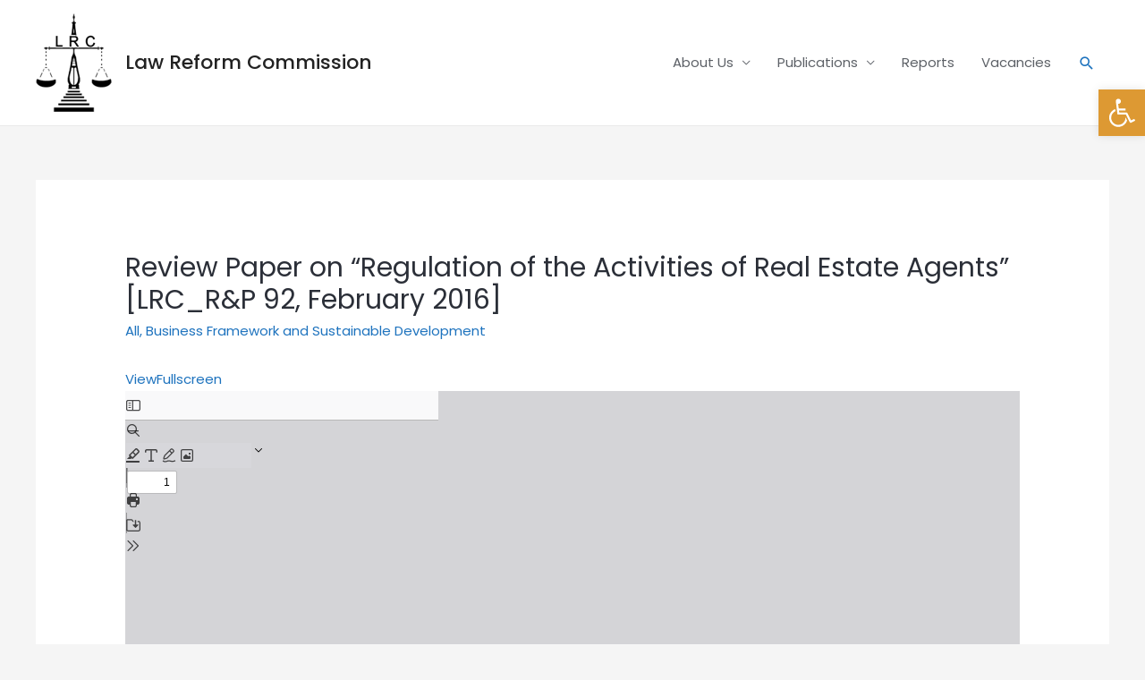

--- FILE ---
content_type: text/css
request_url: https://lrc.govmu.org/lrc/wp-content/uploads/elementor/css/post-285.css?ver=1769015531
body_size: 635
content:
.elementor-285 .elementor-element.elementor-element-f9c15b5:not(.elementor-motion-effects-element-type-background), .elementor-285 .elementor-element.elementor-element-f9c15b5 > .elementor-motion-effects-container > .elementor-motion-effects-layer{background-color:rgba(78,87,104,0.1);}.elementor-285 .elementor-element.elementor-element-f9c15b5{border-style:solid;border-width:1px 0px 0px 0px;border-color:#EFEEF4;transition:background 0.3s, border 0.3s, border-radius 0.3s, box-shadow 0.3s;margin-top:0px;margin-bottom:0px;padding:104px 0px 80px 0px;}.elementor-285 .elementor-element.elementor-element-f9c15b5 > .elementor-background-overlay{transition:background 0.3s, border-radius 0.3s, opacity 0.3s;}.elementor-285 .elementor-element.elementor-element-f48de23 > .elementor-widget-wrap > .elementor-widget:not(.elementor-widget__width-auto):not(.elementor-widget__width-initial):not(:last-child):not(.elementor-absolute){margin-block-end:10px;}.elementor-285 .elementor-element.elementor-element-87843d8{text-align:center;}.elementor-285 .elementor-element.elementor-element-87843d8 img{width:100px;}.elementor-285 .elementor-element.elementor-element-b7a318f > .elementor-widget-container{margin:0px 0px 0px 0px;}.elementor-285 .elementor-element.elementor-element-b7a318f{font-size:14px;}.elementor-285 .elementor-element.elementor-element-39388fa{text-align:center;}.elementor-285 .elementor-element.elementor-element-28018d1 > .elementor-widget-container{margin:0px 0px 0px 0px;}.elementor-285 .elementor-element.elementor-element-28018d1 .elementor-icon-list-items:not(.elementor-inline-items) .elementor-icon-list-item:not(:last-child){padding-block-end:calc(8px/2);}.elementor-285 .elementor-element.elementor-element-28018d1 .elementor-icon-list-items:not(.elementor-inline-items) .elementor-icon-list-item:not(:first-child){margin-block-start:calc(8px/2);}.elementor-285 .elementor-element.elementor-element-28018d1 .elementor-icon-list-items.elementor-inline-items .elementor-icon-list-item{margin-inline:calc(8px/2);}.elementor-285 .elementor-element.elementor-element-28018d1 .elementor-icon-list-items.elementor-inline-items{margin-inline:calc(-8px/2);}.elementor-285 .elementor-element.elementor-element-28018d1 .elementor-icon-list-items.elementor-inline-items .elementor-icon-list-item:after{inset-inline-end:calc(-8px/2);}.elementor-285 .elementor-element.elementor-element-28018d1 .elementor-icon-list-icon i{transition:color 0.3s;}.elementor-285 .elementor-element.elementor-element-28018d1 .elementor-icon-list-icon svg{transition:fill 0.3s;}.elementor-285 .elementor-element.elementor-element-28018d1{--icon-vertical-offset:0px;}.elementor-285 .elementor-element.elementor-element-28018d1 .elementor-icon-list-item > .elementor-icon-list-text, .elementor-285 .elementor-element.elementor-element-28018d1 .elementor-icon-list-item > a{font-size:14px;}.elementor-285 .elementor-element.elementor-element-28018d1 .elementor-icon-list-text{color:#4e5768;transition:color 0.3s;}.elementor-285 .elementor-element.elementor-element-28018d1 .elementor-icon-list-item:hover .elementor-icon-list-text{color:#80B7E7;}.elementor-285 .elementor-element.elementor-element-ac07747{--grid-template-columns:repeat(0, auto);--grid-column-gap:5px;--grid-row-gap:0px;}.elementor-285 .elementor-element.elementor-element-ac07747 .elementor-widget-container{text-align:center;}.elementor-285 .elementor-element.elementor-element-89928d7:not(.elementor-motion-effects-element-type-background), .elementor-285 .elementor-element.elementor-element-89928d7 > .elementor-motion-effects-container > .elementor-motion-effects-layer{background-color:#F9F9F9;}.elementor-285 .elementor-element.elementor-element-89928d7{transition:background 0.3s, border 0.3s, border-radius 0.3s, box-shadow 0.3s;padding:30px 0px 30px 0px;}.elementor-285 .elementor-element.elementor-element-89928d7 > .elementor-background-overlay{transition:background 0.3s, border-radius 0.3s, opacity 0.3s;}.elementor-285 .elementor-element.elementor-element-039013b .hfe-copyright-wrapper{text-align:left;}.elementor-285 .elementor-element.elementor-element-039013b .hfe-copyright-wrapper, .elementor-285 .elementor-element.elementor-element-039013b .hfe-copyright-wrapper a{font-size:13px;}.elementor-285 .elementor-element.elementor-element-0ecb691 .hfe-copyright-wrapper{text-align:right;}.elementor-285 .elementor-element.elementor-element-0ecb691 .hfe-copyright-wrapper, .elementor-285 .elementor-element.elementor-element-0ecb691 .hfe-copyright-wrapper a{font-size:13px;}@media(max-width:1024px){.elementor-285 .elementor-element.elementor-element-f9c15b5{padding:80px 40px 80px 40px;}.elementor-285 .elementor-element.elementor-element-87843d8{text-align:start;}.elementor-285 .elementor-element.elementor-element-87843d8 img{width:22%;}.elementor-285 .elementor-element.elementor-element-97f073a > .elementor-element-populated{margin:0px 80px 0px 0px;--e-column-margin-right:80px;--e-column-margin-left:0px;}.elementor-285 .elementor-element.elementor-element-b7a318f > .elementor-widget-container{margin:0px 0px 0px 0px;}.elementor-285 .elementor-element.elementor-element-c2867da > .elementor-element-populated{margin:56px 0px 0px 0px;--e-column-margin-right:0px;--e-column-margin-left:0px;padding:0px 0px 0px 0px;}.elementor-285 .elementor-element.elementor-element-28018d1 > .elementor-widget-container{margin:0px 0px 0px 0px;}.elementor-285 .elementor-element.elementor-element-28018d1 .elementor-icon-list-items:not(.elementor-inline-items) .elementor-icon-list-item:not(:last-child){padding-block-end:calc(0px/2);}.elementor-285 .elementor-element.elementor-element-28018d1 .elementor-icon-list-items:not(.elementor-inline-items) .elementor-icon-list-item:not(:first-child){margin-block-start:calc(0px/2);}.elementor-285 .elementor-element.elementor-element-28018d1 .elementor-icon-list-items.elementor-inline-items .elementor-icon-list-item{margin-inline:calc(0px/2);}.elementor-285 .elementor-element.elementor-element-28018d1 .elementor-icon-list-items.elementor-inline-items{margin-inline:calc(-0px/2);}.elementor-285 .elementor-element.elementor-element-28018d1 .elementor-icon-list-items.elementor-inline-items .elementor-icon-list-item:after{inset-inline-end:calc(-0px/2);}.elementor-285 .elementor-element.elementor-element-9cf2300 > .elementor-element-populated{margin:56px 0px 0px 0px;--e-column-margin-right:0px;--e-column-margin-left:0px;padding:0px 0px 0px 0px;}.elementor-285 .elementor-element.elementor-element-89928d7{padding:40px 40px 40px 40px;}}@media(max-width:767px){.elementor-285 .elementor-element.elementor-element-f9c15b5{margin-top:0px;margin-bottom:0px;padding:64px 24px 64px 24px;}.elementor-285 .elementor-element.elementor-element-f48de23 > .elementor-element-populated{margin:0px 0px 56px 0px;--e-column-margin-right:0px;--e-column-margin-left:0px;}.elementor-285 .elementor-element.elementor-element-87843d8 img{width:72px;}.elementor-285 .elementor-element.elementor-element-97f073a > .elementor-element-populated{margin:0px 40px 56px 0px;--e-column-margin-right:40px;--e-column-margin-left:0px;}.elementor-285 .elementor-element.elementor-element-b7a318f{text-align:start;}.elementor-285 .elementor-element.elementor-element-c2867da > .elementor-element-populated{margin:0px 0px 56px 0px;--e-column-margin-right:0px;--e-column-margin-left:0px;padding:0px 0px 0px 0px;}.elementor-285 .elementor-element.elementor-element-28018d1 > .elementor-widget-container{margin:0px 0px 0px 0px;}.elementor-285 .elementor-element.elementor-element-9cf2300 > .elementor-element-populated{margin:0px 0px 0px 0px;--e-column-margin-right:0px;--e-column-margin-left:0px;padding:0px 0px 0px 0px;}.elementor-285 .elementor-element.elementor-element-039013b .hfe-copyright-wrapper{text-align:center;}.elementor-285 .elementor-element.elementor-element-0ecb691 .hfe-copyright-wrapper{text-align:center;}}@media(min-width:768px){.elementor-285 .elementor-element.elementor-element-f48de23{width:30%;}.elementor-285 .elementor-element.elementor-element-97f073a{width:32%;}.elementor-285 .elementor-element.elementor-element-c2867da{width:19%;}.elementor-285 .elementor-element.elementor-element-9cf2300{width:19%;}}@media(max-width:1024px) and (min-width:768px){.elementor-285 .elementor-element.elementor-element-f48de23{width:50%;}.elementor-285 .elementor-element.elementor-element-97f073a{width:50%;}.elementor-285 .elementor-element.elementor-element-c2867da{width:50%;}.elementor-285 .elementor-element.elementor-element-9cf2300{width:50%;}}